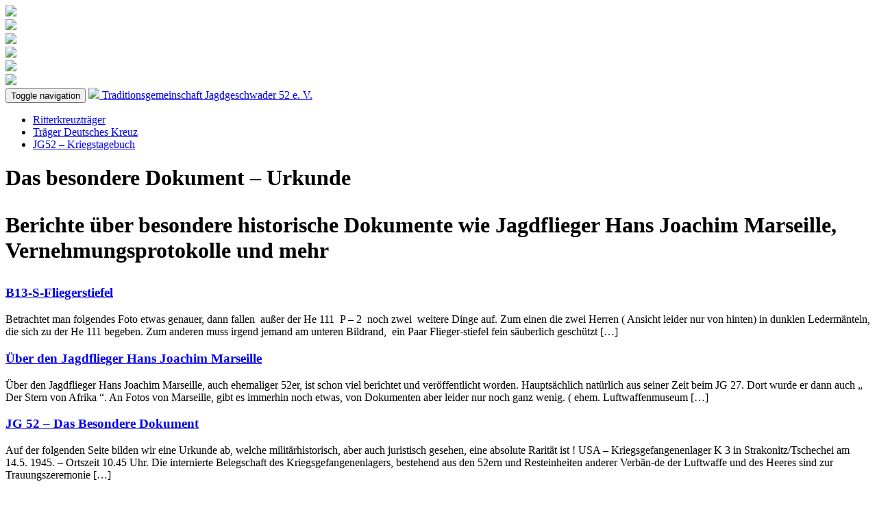

--- FILE ---
content_type: text/html; charset=UTF-8
request_url: http://www.jg52.net/category/dokumentationen-berichte-52er-nachrichtenblaetter/besondere-dokument-urkunde/
body_size: 16851
content:
<!DOCTYPE html>
<html lang="de">
<head>
    <meta charset="UTF-8"/>
    <meta name="viewport" content="width=device-width, initial-scale=1.0">
    <title>Das besondere Dokument - Urkunde Archive - Traditionsgemeinschaft Jagdgeschwader 52</title>
    <link rel="alternate" hreflang="de" href="http://www.jg52.net/" />
    <link rel="pingback" href="http://www.jg52.net/xmlrpc.php"/>
    <link rel="shortcut icon" href="http://www.jg52.net/wp-content/themes/bootstrapwp-child/ico/favicon.png">
    <link rel="apple-touch-icon-precomposed" sizes="144x144"
          href="http://www.jg52.net/wp-content/themes/bootstrapwp-child/assets/ico/apple-touch-icon-144-precomposed.png">
    <link rel="apple-touch-icon-precomposed" sizes="114x114"
          href="http://www.jg52.net/wp-content/themes/bootstrapwp-child/assets/ico/apple-touch-icon-114-precomposed.png">
    <link rel="apple-touch-icon-precomposed" sizes="72x72"
          href="http://www.jg52.net/wp-content/themes/bootstrapwp-child/assets/ico/apple-touch-icon-72-precomposed.png">
    <link rel="apple-touch-icon-precomposed"
          href="http://www.jg52.net/wp-content/themes/bootstrapwp-child/assets/ico/apple-touch-icon-57-precomposed.png">
    <link href="http://www.jg52.net/wp-content/themes/bootstrapwp-child/assets/css/font-awesome.min.css" rel="stylesheet">
    <link rel="shortcut icon" href="http://www.jg52.net/wp-content/themes/bootstrapwp-child/assets/favicon.ico" type="image/x-icon" />

    <link href="https://fonts.googleapis.com/css?family=PT+Serif&display=swap" rel="stylesheet">
    <link href="http://www.jg52.net/wp-content/themes/bootstrapwp-child/assets/fontawesome-free-5.13.0-web/css/all.css" rel="stylesheet">
    <meta name='robots' content='index, follow, max-image-preview:large, max-snippet:-1, max-video-preview:-1' />
	<style>img:is([sizes="auto" i], [sizes^="auto," i]) { contain-intrinsic-size: 3000px 1500px }</style>
	
	<!-- This site is optimized with the Yoast SEO plugin v25.0 - https://yoast.com/wordpress/plugins/seo/ -->
	<link rel="canonical" href="https://www.jg52.net/category/besondere-dokument-urkunde/" />
	<meta property="og:locale" content="de_DE" />
	<meta property="og:type" content="article" />
	<meta property="og:title" content="Das besondere Dokument - Urkunde Archive - Traditionsgemeinschaft Jagdgeschwader 52" />
	<meta property="og:description" content="Berichte über besondere historische Dokumente wie Jagdflieger Hans Joachim Marseille, Vernehmungsprotokolle und mehr" />
	<meta property="og:url" content="https://www.jg52.net/category/besondere-dokument-urkunde/" />
	<meta property="og:site_name" content="Traditionsgemeinschaft Jagdgeschwader 52" />
	<meta property="og:image" content="https://www.jg52.net/wp-content/uploads/2017/01/wappen.gif" />
	<meta property="og:image:width" content="100" />
	<meta property="og:image:height" content="145" />
	<meta property="og:image:type" content="image/gif" />
	<meta name="twitter:card" content="summary_large_image" />
	<script type="application/ld+json" class="yoast-schema-graph">{"@context":"https://schema.org","@graph":[{"@type":"CollectionPage","@id":"https://www.jg52.net/category/besondere-dokument-urkunde/","url":"https://www.jg52.net/category/besondere-dokument-urkunde/","name":"Das besondere Dokument - Urkunde Archive - Traditionsgemeinschaft Jagdgeschwader 52","isPartOf":{"@id":"https://www.jg52.net/#website"},"breadcrumb":{"@id":"https://www.jg52.net/category/besondere-dokument-urkunde/#breadcrumb"},"inLanguage":"de"},{"@type":"BreadcrumbList","@id":"https://www.jg52.net/category/besondere-dokument-urkunde/#breadcrumb","itemListElement":[{"@type":"ListItem","position":1,"name":"Startseite","item":"https://www.jg52.net/"},{"@type":"ListItem","position":2,"name":"Das besondere Dokument - Urkunde"}]},{"@type":"WebSite","@id":"https://www.jg52.net/#website","url":"https://www.jg52.net/","name":"Traditionsgemeinschaft Jagdgeschwader 52","description":"","publisher":{"@id":"https://www.jg52.net/#organization"},"potentialAction":[{"@type":"SearchAction","target":{"@type":"EntryPoint","urlTemplate":"https://www.jg52.net/?s={search_term_string}"},"query-input":{"@type":"PropertyValueSpecification","valueRequired":true,"valueName":"search_term_string"}}],"inLanguage":"de"},{"@type":"Organization","@id":"https://www.jg52.net/#organization","name":"Traditionsgemeinschaft Jagdgeschwader 52 e. V.","url":"https://www.jg52.net/","logo":{"@type":"ImageObject","inLanguage":"de","@id":"https://www.jg52.net/#/schema/logo/image/","url":"http://www.jg52.net/wp-content/uploads/2017/01/wappen.gif","contentUrl":"http://www.jg52.net/wp-content/uploads/2017/01/wappen.gif","width":100,"height":145,"caption":"Traditionsgemeinschaft Jagdgeschwader 52 e. V."},"image":{"@id":"https://www.jg52.net/#/schema/logo/image/"}}]}</script>
	<!-- / Yoast SEO plugin. -->


<link rel='dns-prefetch' href='//www.jg52.net' />
<link rel="alternate" type="application/rss+xml" title="Traditionsgemeinschaft Jagdgeschwader 52 &raquo; Feed" href="https://www.jg52.net/feed/" />
<link rel="alternate" type="application/rss+xml" title="Traditionsgemeinschaft Jagdgeschwader 52 &raquo; Kommentar-Feed" href="https://www.jg52.net/comments/feed/" />
<link rel="alternate" type="application/rss+xml" title="Traditionsgemeinschaft Jagdgeschwader 52 &raquo; Kategorie-Feed für Das besondere Dokument - Urkunde" href="https://www.jg52.net/category/besondere-dokument-urkunde/feed/" />
<script type="text/javascript">
/* <![CDATA[ */
window._wpemojiSettings = {"baseUrl":"https:\/\/s.w.org\/images\/core\/emoji\/16.0.1\/72x72\/","ext":".png","svgUrl":"https:\/\/s.w.org\/images\/core\/emoji\/16.0.1\/svg\/","svgExt":".svg","source":{"concatemoji":"http:\/\/www.jg52.net\/wp-includes\/js\/wp-emoji-release.min.js?ver=6.8.3"}};
/*! This file is auto-generated */
!function(s,n){var o,i,e;function c(e){try{var t={supportTests:e,timestamp:(new Date).valueOf()};sessionStorage.setItem(o,JSON.stringify(t))}catch(e){}}function p(e,t,n){e.clearRect(0,0,e.canvas.width,e.canvas.height),e.fillText(t,0,0);var t=new Uint32Array(e.getImageData(0,0,e.canvas.width,e.canvas.height).data),a=(e.clearRect(0,0,e.canvas.width,e.canvas.height),e.fillText(n,0,0),new Uint32Array(e.getImageData(0,0,e.canvas.width,e.canvas.height).data));return t.every(function(e,t){return e===a[t]})}function u(e,t){e.clearRect(0,0,e.canvas.width,e.canvas.height),e.fillText(t,0,0);for(var n=e.getImageData(16,16,1,1),a=0;a<n.data.length;a++)if(0!==n.data[a])return!1;return!0}function f(e,t,n,a){switch(t){case"flag":return n(e,"\ud83c\udff3\ufe0f\u200d\u26a7\ufe0f","\ud83c\udff3\ufe0f\u200b\u26a7\ufe0f")?!1:!n(e,"\ud83c\udde8\ud83c\uddf6","\ud83c\udde8\u200b\ud83c\uddf6")&&!n(e,"\ud83c\udff4\udb40\udc67\udb40\udc62\udb40\udc65\udb40\udc6e\udb40\udc67\udb40\udc7f","\ud83c\udff4\u200b\udb40\udc67\u200b\udb40\udc62\u200b\udb40\udc65\u200b\udb40\udc6e\u200b\udb40\udc67\u200b\udb40\udc7f");case"emoji":return!a(e,"\ud83e\udedf")}return!1}function g(e,t,n,a){var r="undefined"!=typeof WorkerGlobalScope&&self instanceof WorkerGlobalScope?new OffscreenCanvas(300,150):s.createElement("canvas"),o=r.getContext("2d",{willReadFrequently:!0}),i=(o.textBaseline="top",o.font="600 32px Arial",{});return e.forEach(function(e){i[e]=t(o,e,n,a)}),i}function t(e){var t=s.createElement("script");t.src=e,t.defer=!0,s.head.appendChild(t)}"undefined"!=typeof Promise&&(o="wpEmojiSettingsSupports",i=["flag","emoji"],n.supports={everything:!0,everythingExceptFlag:!0},e=new Promise(function(e){s.addEventListener("DOMContentLoaded",e,{once:!0})}),new Promise(function(t){var n=function(){try{var e=JSON.parse(sessionStorage.getItem(o));if("object"==typeof e&&"number"==typeof e.timestamp&&(new Date).valueOf()<e.timestamp+604800&&"object"==typeof e.supportTests)return e.supportTests}catch(e){}return null}();if(!n){if("undefined"!=typeof Worker&&"undefined"!=typeof OffscreenCanvas&&"undefined"!=typeof URL&&URL.createObjectURL&&"undefined"!=typeof Blob)try{var e="postMessage("+g.toString()+"("+[JSON.stringify(i),f.toString(),p.toString(),u.toString()].join(",")+"));",a=new Blob([e],{type:"text/javascript"}),r=new Worker(URL.createObjectURL(a),{name:"wpTestEmojiSupports"});return void(r.onmessage=function(e){c(n=e.data),r.terminate(),t(n)})}catch(e){}c(n=g(i,f,p,u))}t(n)}).then(function(e){for(var t in e)n.supports[t]=e[t],n.supports.everything=n.supports.everything&&n.supports[t],"flag"!==t&&(n.supports.everythingExceptFlag=n.supports.everythingExceptFlag&&n.supports[t]);n.supports.everythingExceptFlag=n.supports.everythingExceptFlag&&!n.supports.flag,n.DOMReady=!1,n.readyCallback=function(){n.DOMReady=!0}}).then(function(){return e}).then(function(){var e;n.supports.everything||(n.readyCallback(),(e=n.source||{}).concatemoji?t(e.concatemoji):e.wpemoji&&e.twemoji&&(t(e.twemoji),t(e.wpemoji)))}))}((window,document),window._wpemojiSettings);
/* ]]> */
</script>
<link rel='stylesheet' id='animate-plugin-css' href='http://www.jg52.net/wp-content/plugins/animate/stylesheets/app.css?ver=0.5' type='text/css' media='all' />
<style id='wp-emoji-styles-inline-css' type='text/css'>

	img.wp-smiley, img.emoji {
		display: inline !important;
		border: none !important;
		box-shadow: none !important;
		height: 1em !important;
		width: 1em !important;
		margin: 0 0.07em !important;
		vertical-align: -0.1em !important;
		background: none !important;
		padding: 0 !important;
	}
</style>
<link rel='stylesheet' id='wp-block-library-css' href='http://www.jg52.net/wp-includes/css/dist/block-library/style.min.css?ver=6.8.3' type='text/css' media='all' />
<style id='classic-theme-styles-inline-css' type='text/css'>
/*! This file is auto-generated */
.wp-block-button__link{color:#fff;background-color:#32373c;border-radius:9999px;box-shadow:none;text-decoration:none;padding:calc(.667em + 2px) calc(1.333em + 2px);font-size:1.125em}.wp-block-file__button{background:#32373c;color:#fff;text-decoration:none}
</style>
<style id='global-styles-inline-css' type='text/css'>
:root{--wp--preset--aspect-ratio--square: 1;--wp--preset--aspect-ratio--4-3: 4/3;--wp--preset--aspect-ratio--3-4: 3/4;--wp--preset--aspect-ratio--3-2: 3/2;--wp--preset--aspect-ratio--2-3: 2/3;--wp--preset--aspect-ratio--16-9: 16/9;--wp--preset--aspect-ratio--9-16: 9/16;--wp--preset--color--black: #000000;--wp--preset--color--cyan-bluish-gray: #abb8c3;--wp--preset--color--white: #ffffff;--wp--preset--color--pale-pink: #f78da7;--wp--preset--color--vivid-red: #cf2e2e;--wp--preset--color--luminous-vivid-orange: #ff6900;--wp--preset--color--luminous-vivid-amber: #fcb900;--wp--preset--color--light-green-cyan: #7bdcb5;--wp--preset--color--vivid-green-cyan: #00d084;--wp--preset--color--pale-cyan-blue: #8ed1fc;--wp--preset--color--vivid-cyan-blue: #0693e3;--wp--preset--color--vivid-purple: #9b51e0;--wp--preset--gradient--vivid-cyan-blue-to-vivid-purple: linear-gradient(135deg,rgba(6,147,227,1) 0%,rgb(155,81,224) 100%);--wp--preset--gradient--light-green-cyan-to-vivid-green-cyan: linear-gradient(135deg,rgb(122,220,180) 0%,rgb(0,208,130) 100%);--wp--preset--gradient--luminous-vivid-amber-to-luminous-vivid-orange: linear-gradient(135deg,rgba(252,185,0,1) 0%,rgba(255,105,0,1) 100%);--wp--preset--gradient--luminous-vivid-orange-to-vivid-red: linear-gradient(135deg,rgba(255,105,0,1) 0%,rgb(207,46,46) 100%);--wp--preset--gradient--very-light-gray-to-cyan-bluish-gray: linear-gradient(135deg,rgb(238,238,238) 0%,rgb(169,184,195) 100%);--wp--preset--gradient--cool-to-warm-spectrum: linear-gradient(135deg,rgb(74,234,220) 0%,rgb(151,120,209) 20%,rgb(207,42,186) 40%,rgb(238,44,130) 60%,rgb(251,105,98) 80%,rgb(254,248,76) 100%);--wp--preset--gradient--blush-light-purple: linear-gradient(135deg,rgb(255,206,236) 0%,rgb(152,150,240) 100%);--wp--preset--gradient--blush-bordeaux: linear-gradient(135deg,rgb(254,205,165) 0%,rgb(254,45,45) 50%,rgb(107,0,62) 100%);--wp--preset--gradient--luminous-dusk: linear-gradient(135deg,rgb(255,203,112) 0%,rgb(199,81,192) 50%,rgb(65,88,208) 100%);--wp--preset--gradient--pale-ocean: linear-gradient(135deg,rgb(255,245,203) 0%,rgb(182,227,212) 50%,rgb(51,167,181) 100%);--wp--preset--gradient--electric-grass: linear-gradient(135deg,rgb(202,248,128) 0%,rgb(113,206,126) 100%);--wp--preset--gradient--midnight: linear-gradient(135deg,rgb(2,3,129) 0%,rgb(40,116,252) 100%);--wp--preset--font-size--small: 13px;--wp--preset--font-size--medium: 20px;--wp--preset--font-size--large: 36px;--wp--preset--font-size--x-large: 42px;--wp--preset--spacing--20: 0.44rem;--wp--preset--spacing--30: 0.67rem;--wp--preset--spacing--40: 1rem;--wp--preset--spacing--50: 1.5rem;--wp--preset--spacing--60: 2.25rem;--wp--preset--spacing--70: 3.38rem;--wp--preset--spacing--80: 5.06rem;--wp--preset--shadow--natural: 6px 6px 9px rgba(0, 0, 0, 0.2);--wp--preset--shadow--deep: 12px 12px 50px rgba(0, 0, 0, 0.4);--wp--preset--shadow--sharp: 6px 6px 0px rgba(0, 0, 0, 0.2);--wp--preset--shadow--outlined: 6px 6px 0px -3px rgba(255, 255, 255, 1), 6px 6px rgba(0, 0, 0, 1);--wp--preset--shadow--crisp: 6px 6px 0px rgba(0, 0, 0, 1);}:where(.is-layout-flex){gap: 0.5em;}:where(.is-layout-grid){gap: 0.5em;}body .is-layout-flex{display: flex;}.is-layout-flex{flex-wrap: wrap;align-items: center;}.is-layout-flex > :is(*, div){margin: 0;}body .is-layout-grid{display: grid;}.is-layout-grid > :is(*, div){margin: 0;}:where(.wp-block-columns.is-layout-flex){gap: 2em;}:where(.wp-block-columns.is-layout-grid){gap: 2em;}:where(.wp-block-post-template.is-layout-flex){gap: 1.25em;}:where(.wp-block-post-template.is-layout-grid){gap: 1.25em;}.has-black-color{color: var(--wp--preset--color--black) !important;}.has-cyan-bluish-gray-color{color: var(--wp--preset--color--cyan-bluish-gray) !important;}.has-white-color{color: var(--wp--preset--color--white) !important;}.has-pale-pink-color{color: var(--wp--preset--color--pale-pink) !important;}.has-vivid-red-color{color: var(--wp--preset--color--vivid-red) !important;}.has-luminous-vivid-orange-color{color: var(--wp--preset--color--luminous-vivid-orange) !important;}.has-luminous-vivid-amber-color{color: var(--wp--preset--color--luminous-vivid-amber) !important;}.has-light-green-cyan-color{color: var(--wp--preset--color--light-green-cyan) !important;}.has-vivid-green-cyan-color{color: var(--wp--preset--color--vivid-green-cyan) !important;}.has-pale-cyan-blue-color{color: var(--wp--preset--color--pale-cyan-blue) !important;}.has-vivid-cyan-blue-color{color: var(--wp--preset--color--vivid-cyan-blue) !important;}.has-vivid-purple-color{color: var(--wp--preset--color--vivid-purple) !important;}.has-black-background-color{background-color: var(--wp--preset--color--black) !important;}.has-cyan-bluish-gray-background-color{background-color: var(--wp--preset--color--cyan-bluish-gray) !important;}.has-white-background-color{background-color: var(--wp--preset--color--white) !important;}.has-pale-pink-background-color{background-color: var(--wp--preset--color--pale-pink) !important;}.has-vivid-red-background-color{background-color: var(--wp--preset--color--vivid-red) !important;}.has-luminous-vivid-orange-background-color{background-color: var(--wp--preset--color--luminous-vivid-orange) !important;}.has-luminous-vivid-amber-background-color{background-color: var(--wp--preset--color--luminous-vivid-amber) !important;}.has-light-green-cyan-background-color{background-color: var(--wp--preset--color--light-green-cyan) !important;}.has-vivid-green-cyan-background-color{background-color: var(--wp--preset--color--vivid-green-cyan) !important;}.has-pale-cyan-blue-background-color{background-color: var(--wp--preset--color--pale-cyan-blue) !important;}.has-vivid-cyan-blue-background-color{background-color: var(--wp--preset--color--vivid-cyan-blue) !important;}.has-vivid-purple-background-color{background-color: var(--wp--preset--color--vivid-purple) !important;}.has-black-border-color{border-color: var(--wp--preset--color--black) !important;}.has-cyan-bluish-gray-border-color{border-color: var(--wp--preset--color--cyan-bluish-gray) !important;}.has-white-border-color{border-color: var(--wp--preset--color--white) !important;}.has-pale-pink-border-color{border-color: var(--wp--preset--color--pale-pink) !important;}.has-vivid-red-border-color{border-color: var(--wp--preset--color--vivid-red) !important;}.has-luminous-vivid-orange-border-color{border-color: var(--wp--preset--color--luminous-vivid-orange) !important;}.has-luminous-vivid-amber-border-color{border-color: var(--wp--preset--color--luminous-vivid-amber) !important;}.has-light-green-cyan-border-color{border-color: var(--wp--preset--color--light-green-cyan) !important;}.has-vivid-green-cyan-border-color{border-color: var(--wp--preset--color--vivid-green-cyan) !important;}.has-pale-cyan-blue-border-color{border-color: var(--wp--preset--color--pale-cyan-blue) !important;}.has-vivid-cyan-blue-border-color{border-color: var(--wp--preset--color--vivid-cyan-blue) !important;}.has-vivid-purple-border-color{border-color: var(--wp--preset--color--vivid-purple) !important;}.has-vivid-cyan-blue-to-vivid-purple-gradient-background{background: var(--wp--preset--gradient--vivid-cyan-blue-to-vivid-purple) !important;}.has-light-green-cyan-to-vivid-green-cyan-gradient-background{background: var(--wp--preset--gradient--light-green-cyan-to-vivid-green-cyan) !important;}.has-luminous-vivid-amber-to-luminous-vivid-orange-gradient-background{background: var(--wp--preset--gradient--luminous-vivid-amber-to-luminous-vivid-orange) !important;}.has-luminous-vivid-orange-to-vivid-red-gradient-background{background: var(--wp--preset--gradient--luminous-vivid-orange-to-vivid-red) !important;}.has-very-light-gray-to-cyan-bluish-gray-gradient-background{background: var(--wp--preset--gradient--very-light-gray-to-cyan-bluish-gray) !important;}.has-cool-to-warm-spectrum-gradient-background{background: var(--wp--preset--gradient--cool-to-warm-spectrum) !important;}.has-blush-light-purple-gradient-background{background: var(--wp--preset--gradient--blush-light-purple) !important;}.has-blush-bordeaux-gradient-background{background: var(--wp--preset--gradient--blush-bordeaux) !important;}.has-luminous-dusk-gradient-background{background: var(--wp--preset--gradient--luminous-dusk) !important;}.has-pale-ocean-gradient-background{background: var(--wp--preset--gradient--pale-ocean) !important;}.has-electric-grass-gradient-background{background: var(--wp--preset--gradient--electric-grass) !important;}.has-midnight-gradient-background{background: var(--wp--preset--gradient--midnight) !important;}.has-small-font-size{font-size: var(--wp--preset--font-size--small) !important;}.has-medium-font-size{font-size: var(--wp--preset--font-size--medium) !important;}.has-large-font-size{font-size: var(--wp--preset--font-size--large) !important;}.has-x-large-font-size{font-size: var(--wp--preset--font-size--x-large) !important;}
:where(.wp-block-post-template.is-layout-flex){gap: 1.25em;}:where(.wp-block-post-template.is-layout-grid){gap: 1.25em;}
:where(.wp-block-columns.is-layout-flex){gap: 2em;}:where(.wp-block-columns.is-layout-grid){gap: 2em;}
:root :where(.wp-block-pullquote){font-size: 1.5em;line-height: 1.6;}
</style>
<link rel='stylesheet' id='responsive-lightbox-swipebox-css' href='http://www.jg52.net/wp-content/plugins/responsive-lightbox/assets/swipebox/swipebox.min.css?ver=1.5.2' type='text/css' media='all' />
<link rel='stylesheet' id='woocommerce-layout-css' href='http://www.jg52.net/wp-content/plugins/woocommerce/assets/css/woocommerce-layout.css?ver=9.8.6' type='text/css' media='all' />
<link rel='stylesheet' id='woocommerce-smallscreen-css' href='http://www.jg52.net/wp-content/plugins/woocommerce/assets/css/woocommerce-smallscreen.css?ver=9.8.6' type='text/css' media='only screen and (max-width: 768px)' />
<link rel='stylesheet' id='woocommerce-general-css' href='http://www.jg52.net/wp-content/plugins/woocommerce/assets/css/woocommerce.css?ver=9.8.6' type='text/css' media='all' />
<style id='woocommerce-inline-inline-css' type='text/css'>
.woocommerce form .form-row .required { visibility: visible; }
</style>
<link rel='stylesheet' id='owl.carousel.style-css' href='http://www.jg52.net/wp-content/plugins/wp-posts-carousel/owl.carousel/assets/owl.carousel.css?ver=6.8.3' type='text/css' media='all' />
<link rel='stylesheet' id='brands-styles-css' href='http://www.jg52.net/wp-content/plugins/woocommerce/assets/css/brands.css?ver=9.8.6' type='text/css' media='all' />
<link rel='stylesheet' id='bootstrap-style-css' href='http://www.jg52.net/wp-content/themes/bootstrapwp-child/assets/css/bootstrap.min.css?ver=6.8.3' type='text/css' media='all' />
<link rel='stylesheet' id='bootstrapwp-style-css' href='http://www.jg52.net/wp-content/themes/bootstrapwp/style.css?ver=6.8.3' type='text/css' media='all' />
<link rel='stylesheet' id='bootstrapwp-child-style-css' href='http://www.jg52.net/wp-content/themes/bootstrapwp-child/style.css?ver=6.8.3' type='text/css' media='all' />
<link rel='stylesheet' id='bootstrapwp-default-css' href='http://www.jg52.net/wp-content/themes/bootstrapwp-child/style.css?ver=6.8.3' type='text/css' media='all' />
<link rel='stylesheet' id='sp-dsgvo_twbs4_grid-css' href='http://www.jg52.net/wp-content/plugins/shapepress-dsgvo/public/css/bootstrap-grid.min.css?ver=3.1.34' type='text/css' media='all' />
<link rel='stylesheet' id='sp-dsgvo-css' href='http://www.jg52.net/wp-content/plugins/shapepress-dsgvo/public/css/sp-dsgvo-public.min.css?ver=3.1.34' type='text/css' media='all' />
<link rel='stylesheet' id='sp-dsgvo_popup-css' href='http://www.jg52.net/wp-content/plugins/shapepress-dsgvo/public/css/sp-dsgvo-popup.min.css?ver=3.1.34' type='text/css' media='all' />
<link rel='stylesheet' id='simplebar-css' href='http://www.jg52.net/wp-content/plugins/shapepress-dsgvo/public/css/simplebar.min.css?ver=6.8.3' type='text/css' media='all' />
<link rel='stylesheet' id='tablepress-default-css' href='http://www.jg52.net/wp-content/plugins/tablepress/css/build/default.css?ver=3.1.2' type='text/css' media='all' />
<script type="text/javascript" src="http://www.jg52.net/wp-includes/js/jquery/jquery.min.js?ver=3.7.1" id="jquery-core-js"></script>
<script type="text/javascript" src="http://www.jg52.net/wp-includes/js/jquery/jquery-migrate.min.js?ver=3.4.1" id="jquery-migrate-js"></script>
<script type="text/javascript" src="http://www.jg52.net/wp-content/plugins/responsive-lightbox/assets/swipebox/jquery.swipebox.min.js?ver=1.5.2" id="responsive-lightbox-swipebox-js"></script>
<script type="text/javascript" src="http://www.jg52.net/wp-includes/js/underscore.min.js?ver=1.13.7" id="underscore-js"></script>
<script type="text/javascript" src="http://www.jg52.net/wp-content/plugins/responsive-lightbox/assets/infinitescroll/infinite-scroll.pkgd.min.js?ver=4.0.1" id="responsive-lightbox-infinite-scroll-js"></script>
<script type="text/javascript" id="responsive-lightbox-js-before">
/* <![CDATA[ */
var rlArgs = {"script":"swipebox","selector":"lightbox","customEvents":"","activeGalleries":true,"animation":true,"hideCloseButtonOnMobile":false,"removeBarsOnMobile":false,"hideBars":true,"hideBarsDelay":5000,"videoMaxWidth":1080,"useSVG":true,"loopAtEnd":false,"woocommerce_gallery":false,"ajaxurl":"https:\/\/www.jg52.net\/wp-admin\/admin-ajax.php","nonce":"e1001b5f13","preview":false,"postId":2378,"scriptExtension":false};
/* ]]> */
</script>
<script type="text/javascript" src="http://www.jg52.net/wp-content/plugins/responsive-lightbox/js/front.js?ver=2.5.1" id="responsive-lightbox-js"></script>
<script type="text/javascript" src="http://www.jg52.net/wp-content/plugins/woocommerce/assets/js/jquery-blockui/jquery.blockUI.min.js?ver=2.7.0-wc.9.8.6" id="jquery-blockui-js" defer="defer" data-wp-strategy="defer"></script>
<script type="text/javascript" id="wc-add-to-cart-js-extra">
/* <![CDATA[ */
var wc_add_to_cart_params = {"ajax_url":"\/wp-admin\/admin-ajax.php","wc_ajax_url":"\/?wc-ajax=%%endpoint%%","i18n_view_cart":"Warenkorb anzeigen","cart_url":"https:\/\/www.jg52.net\/warenkorb\/","is_cart":"","cart_redirect_after_add":"no"};
/* ]]> */
</script>
<script type="text/javascript" src="http://www.jg52.net/wp-content/plugins/woocommerce/assets/js/frontend/add-to-cart.min.js?ver=9.8.6" id="wc-add-to-cart-js" defer="defer" data-wp-strategy="defer"></script>
<script type="text/javascript" src="http://www.jg52.net/wp-content/plugins/woocommerce/assets/js/js-cookie/js.cookie.min.js?ver=2.1.4-wc.9.8.6" id="js-cookie-js" defer="defer" data-wp-strategy="defer"></script>
<script type="text/javascript" id="woocommerce-js-extra">
/* <![CDATA[ */
var woocommerce_params = {"ajax_url":"\/wp-admin\/admin-ajax.php","wc_ajax_url":"\/?wc-ajax=%%endpoint%%","i18n_password_show":"Passwort anzeigen","i18n_password_hide":"Passwort verbergen"};
/* ]]> */
</script>
<script type="text/javascript" src="http://www.jg52.net/wp-content/plugins/woocommerce/assets/js/frontend/woocommerce.min.js?ver=9.8.6" id="woocommerce-js" defer="defer" data-wp-strategy="defer"></script>
<script type="text/javascript" src="http://www.jg52.net/wp-content/themes/bootstrapwp-child/assets/js/howler.min.js?ver=6.8.3" id="child-script-js"></script>
<script type="text/javascript" id="sp-dsgvo-js-extra">
/* <![CDATA[ */
var spDsgvoGeneralConfig = {"ajaxUrl":"https:\/\/www.jg52.net\/wp-admin\/admin-ajax.php","wpJsonUrl":"https:\/\/www.jg52.net\/wp-json\/legalweb\/v1\/","cookieName":"sp_dsgvo_cookie_settings","cookieVersion":"0","cookieLifeTime":"15811200","cookieLifeTimeDismiss":"86400","locale":"de_DE","privacyPolicyPageId":"2895","privacyPolicyPageUrl":"https:\/\/www.jg52.net\/datenschutzerklaerung\/","imprintPageId":"5","imprintPageUrl":"https:\/\/www.jg52.net\/impressum\/","showNoticeOnClose":"1","initialDisplayType":"policy_popup","allIntegrationSlugs":["google-analytics"],"noticeHideEffect":"none","noticeOnScroll":"","noticeOnScrollOffset":"100","currentPageId":"2378","forceCookieInfo":"1","clientSideBlocking":"0"};
var spDsgvoIntegrationConfig = [{"slug":"google-analytics","category":"statistics","cookieNames":"_ga;_gat;_gid","insertLocation":"head","usedTagmanager":"","jsCode":"[base64]","hosts":"","placeholder":""}];
/* ]]> */
</script>
<script type="text/javascript" src="http://www.jg52.net/wp-content/plugins/shapepress-dsgvo/public/js/sp-dsgvo-public.min.js?ver=3.1.34" id="sp-dsgvo-js"></script>
<link rel="https://api.w.org/" href="https://www.jg52.net/wp-json/" /><link rel="alternate" title="JSON" type="application/json" href="https://www.jg52.net/wp-json/wp/v2/categories/38" /><link rel="EditURI" type="application/rsd+xml" title="RSD" href="https://www.jg52.net/xmlrpc.php?rsd" />
<meta name="generator" content="WordPress 6.8.3" />
<meta name="generator" content="WooCommerce 9.8.6" />
<script>var wp_posts_carousel_url="http://www.jg52.net/wp-content/plugins/wp-posts-carousel/";</script>	<noscript><style>.woocommerce-product-gallery{ opacity: 1 !important; }</style></noscript>
	<style>
    .sp-dsgvo-blocked-embedding-placeholder
    {
        color: #313334;
                    background: linear-gradient(90deg, #e3ffe7 0%, #d9e7ff 100%);            }

    a.sp-dsgvo-blocked-embedding-button-enable,
    a.sp-dsgvo-blocked-embedding-button-enable:hover,
    a.sp-dsgvo-blocked-embedding-button-enable:active {
        color: #313334;
        border-color: #313334;
        border-width: 2px;
    }

            .wp-embed-aspect-16-9 .sp-dsgvo-blocked-embedding-placeholder,
        .vc_video-aspect-ratio-169 .sp-dsgvo-blocked-embedding-placeholder,
        .elementor-aspect-ratio-169 .sp-dsgvo-blocked-embedding-placeholder{
            margin-top: -56.25%; /*16:9*/
        }

        .wp-embed-aspect-4-3 .sp-dsgvo-blocked-embedding-placeholder,
        .vc_video-aspect-ratio-43 .sp-dsgvo-blocked-embedding-placeholder,
        .elementor-aspect-ratio-43 .sp-dsgvo-blocked-embedding-placeholder{
            margin-top: -75%;
        }

        .wp-embed-aspect-3-2 .sp-dsgvo-blocked-embedding-placeholder,
        .vc_video-aspect-ratio-32 .sp-dsgvo-blocked-embedding-placeholder,
        .elementor-aspect-ratio-32 .sp-dsgvo-blocked-embedding-placeholder{
            margin-top: -66.66%;
        }
    </style>
            <style>
                /* latin */
                @font-face {
                    font-family: 'Roboto';
                    font-style: italic;
                    font-weight: 300;
                    src: local('Roboto Light Italic'),
                    local('Roboto-LightItalic'),
                    url(http://www.jg52.net/wp-content/plugins/shapepress-dsgvo/public/css/fonts/roboto/Roboto-LightItalic-webfont.woff) format('woff');
                    font-display: swap;

                }

                /* latin */
                @font-face {
                    font-family: 'Roboto';
                    font-style: italic;
                    font-weight: 400;
                    src: local('Roboto Italic'),
                    local('Roboto-Italic'),
                    url(http://www.jg52.net/wp-content/plugins/shapepress-dsgvo/public/css/fonts/roboto/Roboto-Italic-webfont.woff) format('woff');
                    font-display: swap;
                }

                /* latin */
                @font-face {
                    font-family: 'Roboto';
                    font-style: italic;
                    font-weight: 700;
                    src: local('Roboto Bold Italic'),
                    local('Roboto-BoldItalic'),
                    url(http://www.jg52.net/wp-content/plugins/shapepress-dsgvo/public/css/fonts/roboto/Roboto-BoldItalic-webfont.woff) format('woff');
                    font-display: swap;
                }

                /* latin */
                @font-face {
                    font-family: 'Roboto';
                    font-style: italic;
                    font-weight: 900;
                    src: local('Roboto Black Italic'),
                    local('Roboto-BlackItalic'),
                    url(http://www.jg52.net/wp-content/plugins/shapepress-dsgvo/public/css/fonts/roboto/Roboto-BlackItalic-webfont.woff) format('woff');
                    font-display: swap;
                }

                /* latin */
                @font-face {
                    font-family: 'Roboto';
                    font-style: normal;
                    font-weight: 300;
                    src: local('Roboto Light'),
                    local('Roboto-Light'),
                    url(http://www.jg52.net/wp-content/plugins/shapepress-dsgvo/public/css/fonts/roboto/Roboto-Light-webfont.woff) format('woff');
                    font-display: swap;
                }

                /* latin */
                @font-face {
                    font-family: 'Roboto';
                    font-style: normal;
                    font-weight: 400;
                    src: local('Roboto Regular'),
                    local('Roboto-Regular'),
                    url(http://www.jg52.net/wp-content/plugins/shapepress-dsgvo/public/css/fonts/roboto/Roboto-Regular-webfont.woff) format('woff');
                    font-display: swap;
                }

                /* latin */
                @font-face {
                    font-family: 'Roboto';
                    font-style: normal;
                    font-weight: 700;
                    src: local('Roboto Bold'),
                    local('Roboto-Bold'),
                    url(http://www.jg52.net/wp-content/plugins/shapepress-dsgvo/public/css/fonts/roboto/Roboto-Bold-webfont.woff) format('woff');
                    font-display: swap;
                }

                /* latin */
                @font-face {
                    font-family: 'Roboto';
                    font-style: normal;
                    font-weight: 900;
                    src: local('Roboto Black'),
                    local('Roboto-Black'),
                    url(http://www.jg52.net/wp-content/plugins/shapepress-dsgvo/public/css/fonts/roboto/Roboto-Black-webfont.woff) format('woff');
                    font-display: swap;
                }
            </style>
            <style type="text/css" media="all">
/* <![CDATA[ */
@import url("http://www.jg52.net/wp-content/plugins/wp-table-reloaded/css/plugin.css?ver=1.9.4");
@import url("http://www.jg52.net/wp-content/plugins/wp-table-reloaded/css/datatables.css?ver=1.9.4");
/* ]]> */
</style><style type="text/css" id="animate-plugin-header-css"></style>		<style type="text/css" id="wp-custom-css">
			.woocommerce div.product .woocommerce-tabs ul.tabs li.active a {
	color: #000;
}

.woocommerce-Tabs-panel {
	background-color: #333;
}

.woocommerce div.product p.price, .woocommerce div.product span.price {
	color: #FFF;
	font-size:34px;
}

.woocommerce div.product {
	padding-top: 20px;
}

.stock, .woocommerce div.product .out-of-stock {
	color: #ff5a00;
}		</style>
		</head>
<body class="archive category category-besondere-dokument-urkunde category-38 wp-theme-bootstrapwp wp-child-theme-bootstrapwp-child theme-bootstrapwp woocommerce-no-js"  data-spy="scroll" data-target=".bs-docs-sidebar" data-offset="10">
    <div class="container header">
        <div class="row knights">
            <div class="col-md-1 col-xs-2">
                <a href="/ritterkreuztraeger/erich-hartmann/"><img src="http://www.jg52.net/wp-content/themes/bootstrapwp-child/assets/hartmann.png" usemap="#profiles" class="wow bounceInLeft"></a>
            </div>
            <div class="col-md-1 col-xs-2">
                <a href="/ritterkreuztraeger/gerhard-barkhorn/"><img src="http://www.jg52.net/wp-content/themes/bootstrapwp-child/assets/barkhorn.png" usemap="#profiles" class="wow bounceInLeft"></a>
            </div>
            <div class="col-md-1 col-xs-2">
                <a href="/ritterkreuztraeger/gunther-rall/"><img src="http://www.jg52.net/wp-content/themes/bootstrapwp-child/assets/rall.png" usemap="#profiles" class="wow bounceInLeft"></a>
            </div>
            <div class="col-md-1 col-xs-2">
                <a href="/ritterkreuztraeger/wilhelm-batz/"><img src="http://www.jg52.net/wp-content/themes/bootstrapwp-child/assets/batz.png" usemap="#profiles" class="wow bounceInLeft"></a>
            </div>
            <div class="col-md-1 col-xs-2">
                <a href="/ritterkreuztraeger/helmut-lipfert/"><img src="http://www.jg52.net/wp-content/themes/bootstrapwp-child/assets/lipfert.png" usemap="#profiles" class="wow bounceInLeft"></a>
            </div>
            <div class="col-md-1 col-xs-2">
                <a href="/ritterkreuztraeger/hermann-graf/"><img src="http://www.jg52.net/wp-content/themes/bootstrapwp-child/assets/graf.png" usemap="#profiles" class="wow bounceInLeft"></a>
            </div>
            <div class="col-md-6 hidden-xs"></div>
            <!--
            <div class="col-xs-12 knights">
                <img src="http://www.jg52.net/wp-content/themes/bootstrapwp-child/assets/galerie.png" usemap="#profiles" class="wow bounceInLeft">
                <map name="profiles" id="profiles">
                    <area shape="rect" coords="0,0,80,120" href="/ritterkreuztraeger/erich-hartmann/" alt="Hartmann" title="Hartmann">
                    <area shape="rect" coords="80,0,160,120" href="/ritterkreuztraeger/gerhard-barkhorn/" alt="Barkhorn" title="Barkhorn">
                    <area shape="rect" coords="160,0,240,120" href="/ritterkreuztraeger/gunther-rall/" alt="Rall" title="Rall">
                    <area shape="rect" coords="240,0,320,120" href="/ritterkreuztraeger/wilhelm-batz/" alt="Batz" title="Batz">
                    <area shape="rect" coords="320,0,400,120" href="/ritterkreuztraeger/helmut-lipfert/" alt="Lipferd" title="Lipferd">
                    <area shape="rect" coords="400,0,480,120" href="/ritterkreuztraeger/hermann-graf/" alt="Graf" title="Graf">
                </map>
            </div>
            -->
        </div>
    </div>
    <div class="nav" id="nav">
        <div class="navbar navbar-inverse navbar-relative-top">
            <div class="container">
                <!-- Brand and toggle get grouped for better mobile display -->
                <div class="navbar-header">
                    <button type="button" class="navbar-toggle collapsed" data-toggle="collapse" data-target="#bs-example-navbar-collapse-1" aria-expanded="false">
                        <span class="sr-only">Toggle navigation</span>
                        <span class="icon-bar"></span>
                        <span class="icon-bar"></span>
                        <span class="icon-bar"></span>
                    </button>
                    <a class="brand fraktur" href="https://www.jg52.net/" title="Traditionsgemeinschaft Jagdgeschwader 52" rel="home">
                        <img src="http://www.jg52.net/wp-content/themes/bootstrapwp-child/assets/wappen.gif" width="20" /> <span class="hidden-xs"> Traditionsgemeinschaft</span> Jagdgeschwader 52<span class="hidden-xs"> e. V. </span></a>
                </div>

                <!-- Collect the nav links, forms, and other content for toggling -->
                <div class="collapse navbar-collapse" id="bs-example-navbar-collapse-1">
	                <ul id="menu-hauptmenu" class="nav navbar-nav navbar-right"><li id="menu-item-2856" class="menu-item menu-item-type-custom menu-item-object-custom menu-item-2856"><a href="/ritterkreuztraeger">Ritterkreuzträger</a></li>
<li id="menu-item-2884" class="menu-item menu-item-type-custom menu-item-object-custom menu-item-2884"><a href="/traeger_deutsches_kreuz">Träger Deutsches Kreuz</a></li>
<li id="menu-item-2924" class="menu-item menu-item-type-taxonomy menu-item-object-category menu-item-2924"><a href="https://www.jg52.net/category/kriegstagebuch/">JG52 &#8211; Kriegstagebuch</a></li>
</ul>                </div><!-- /.navbar-collapse -->
            </div><!-- /.container-fluid -->

        </div>
    </div>


    <div class="container">
        <div class="row">
            <div class="col-xs-12">
                <header class="page-title">
                    <h1><span>Das besondere Dokument &#8211; Urkunde</span><div class="category-archive-meta"><p>Berichte über besondere historische Dokumente wie Jagdflieger Hans Joachim Marseille, Vernehmungsprotokolle und mehr</p>
</div></h1>
                </header>
            </div>
        </div>
        <div class="row row-eq-height">
            <div class="col-xs-12 col-sm-8 content">
                	                            <div class="post-2378 post type-post status-publish format-standard hentry category-besondere-dokument-urkunde">
                    <a href="https://www.jg52.net/besondere-dokument-urkunde/b13-s-fliegerstiefel/" title="B13-S-Fliegerstiefel">
                        <h3 class="fraktur">B13-S-Fliegerstiefel</h3>
                    </a>

                    <!--<p class="meta">Posted on <a href="https://www.jg52.net/besondere-dokument-urkunde/b13-s-fliegerstiefel/" title="06:29" rel="bookmark"><time class="entry-date" datetime="2012-05-07T06:29:54+00:00" pubdate>7. Mai 2012</time></a><span class="byline"> <span class="sep"> by </span> <span class="author vcard"><a class="url fn n" href="https://www.jg52.net/author/karaya/" title="View all posts by karaya" rel="author">karaya</a></span></span></p>-->
                    <p>
                        <p>Betrachtet man folgendes Foto etwas genauer, dann fallen  außer der He 111  P – 2  noch zwei  weitere Dinge auf. Zum einen die zwei Herren ( Ansicht leider nur von hinten) in dunklen Ledermänteln, die sich zu der He 111 begeben. Zum anderen muss irgend jemand am unteren Bildrand,  ein Paar Flieger-stiefel fein säuberlich geschützt [&hellip;]</p>
                    </p>
                    <div class="aligncenter">
	                                        </div>
                </div>
	                                            <div class="post-1341 post type-post status-publish format-standard hentry category-besondere-dokument-urkunde">
                    <a href="https://www.jg52.net/besondere-dokument-urkunde/uber-den-jagdflieger-hans-joachim-marseille/" title="Über den Jagdflieger Hans Joachim Marseille">
                        <h3 class="fraktur">Über den Jagdflieger Hans Joachim Marseille</h3>
                    </a>

                    <!--<p class="meta">Posted on <a href="https://www.jg52.net/besondere-dokument-urkunde/uber-den-jagdflieger-hans-joachim-marseille/" title="06:23" rel="bookmark"><time class="entry-date" datetime="2012-05-07T06:23:57+00:00" pubdate>7. Mai 2012</time></a><span class="byline"> <span class="sep"> by </span> <span class="author vcard"><a class="url fn n" href="https://www.jg52.net/author/karaya/" title="View all posts by karaya" rel="author">karaya</a></span></span></p>-->
                    <p>
                        <p>Über den Jagdflieger Hans Joachim Marseille, auch ehemaliger 52er, ist schon viel berichtet und veröffentlicht worden. Hauptsächlich natürlich aus seiner Zeit beim JG 27. Dort wurde er dann auch „ Der Stern von Afrika “. An Fotos von Marseille, gibt es immerhin noch etwas, von Dokumenten aber leider nur noch ganz wenig. ( ehem. Luftwaffenmuseum [&hellip;]</p>
                    </p>
                    <div class="aligncenter">
	                                        </div>
                </div>
	                                            <div class="post-1337 post type-post status-publish format-standard hentry category-besondere-dokument-urkunde">
                    <a href="https://www.jg52.net/besondere-dokument-urkunde/jg-52-das-besondere-dokument/" title="JG 52  &#8211;  Das Besondere Dokument">
                        <h3 class="fraktur">JG 52  &#8211;  Das Besondere Dokument</h3>
                    </a>

                    <!--<p class="meta">Posted on <a href="https://www.jg52.net/besondere-dokument-urkunde/jg-52-das-besondere-dokument/" title="12:08" rel="bookmark"><time class="entry-date" datetime="2012-03-02T12:08:38+00:00" pubdate>2. März 2012</time></a><span class="byline"> <span class="sep"> by </span> <span class="author vcard"><a class="url fn n" href="https://www.jg52.net/author/karaya/" title="View all posts by karaya" rel="author">karaya</a></span></span></p>-->
                    <p>
                        <p>Auf der folgenden Seite bilden wir eine Urkunde ab, welche militärhistorisch, aber auch juristisch gesehen, eine absolute Rarität ist ! USA &#8211; Kriegsgefangenenlager K 3 in Strakonitz/Tschechei am 14.5. 1945. &#8211; Ortszeit 10.45 Uhr. Die internierte Belegschaft des Kriegsgefangenenlagers, bestehend aus den 52ern und Resteinheiten anderer Verbän-de der Luftwaffe und des Heeres sind zur Trauungszeremonie [&hellip;]</p>
                    </p>
                    <div class="aligncenter">
	                                        </div>
                </div>
	                                            <div class="post-1025 post type-post status-publish format-standard hentry category-besondere-dokument-urkunde">
                    <a href="https://www.jg52.net/besondere-dokument-urkunde/robert-emmertmunchen-interessantes-vernehmungsprotokoll-zum-thema-%e2%80%9e-60-jahre-kriegsende/" title="Robert Emmert/München : Interessantes Vernehmungsprotokoll zum Thema:  „ 60 Jahre Kriegsende “">
                        <h3 class="fraktur">Robert Emmert/München : Interessantes Vernehmungsprotokoll zum Thema:  „ 60 Jahre Kriegsende “</h3>
                    </a>

                    <!--<p class="meta">Posted on <a href="https://www.jg52.net/besondere-dokument-urkunde/robert-emmertmunchen-interessantes-vernehmungsprotokoll-zum-thema-%e2%80%9e-60-jahre-kriegsende/" title="20:25" rel="bookmark"><time class="entry-date" datetime="2011-08-18T20:25:15+00:00" pubdate>18. August 2011</time></a><span class="byline"> <span class="sep"> by </span> <span class="author vcard"><a class="url fn n" href="https://www.jg52.net/author/karaya/" title="View all posts by karaya" rel="author">karaya</a></span></span></p>-->
                    <p>
                        <p>Blumensaat, Major                                                                                                               Im Felde, 15. 9.4l. Kommandeur III./JG52 V e r n e h m u n g Heute erschien auf meinen Befehl Uffz. Kirschenlohr. Mit dem Gegenstand der Vernehmung vertraut gemacht und zur Wahrheit ermahnt, sagt K. folgendes aus: Zur Person: Ich heisse Uffz Hans Kirschenlohr, geb. am 5.5.21 [&hellip;]</p>
                    </p>
                    <div class="aligncenter">
	                                                <!-- Archive Middle 2016 -->
                            <ins class="adsbygoogle"
                                 style="display:block"
                                 data-ad-client="ca-pub-8536360992941322"
                                 data-ad-slot="4256993198"
                                 data-ad-format="auto"></ins>
                            <script>
                                (adsbygoogle = window.adsbygoogle || []).push({});
                            </script>
	                                        </div>
                </div>
	                                            <div class="post-2488 post type-post status-publish format-standard hentry category-besondere-dokument-urkunde tag-me109 tag-abschussurkunde tag-mustang">
                    <a href="https://www.jg52.net/besondere-dokument-urkunde/schlachtflieger-mit-fahnenjunker-feldwebel-rudolf-klupfel-als-pilot-schiest-eine-mustang-ab/" title="Schlachtflieger mit Fahnenjunker &#8211; Feldwebel Rudolf  Klüpfel als Pilot schießt eine Mustang ab">
                        <h3 class="fraktur">Schlachtflieger mit Fahnenjunker &#8211; Feldwebel Rudolf  Klüpfel als Pilot schießt eine Mustang ab</h3>
                    </a>

                    <!--<p class="meta">Posted on <a href="https://www.jg52.net/besondere-dokument-urkunde/schlachtflieger-mit-fahnenjunker-feldwebel-rudolf-klupfel-als-pilot-schiest-eine-mustang-ab/" title="07:41" rel="bookmark"><time class="entry-date" datetime="2011-07-09T07:41:00+00:00" pubdate>9. Juli 2011</time></a><span class="byline"> <span class="sep"> by </span> <span class="author vcard"><a class="url fn n" href="https://www.jg52.net/author/karaya/" title="View all posts by karaya" rel="author">karaya</a></span></span></p>-->
                    <p>
                        <p>Me 110 der III./Z.G. 26 ( Stab)  Zerstörer bzw. Schlachtflieger, mit Fahnenjunker – Feldwebel Rudolf  K l ü p f e l, als Pilot, schießt eine Mustang ab ! Eine der ganz seltenen Abschussurkunden /Abschußbestätigungen in dieser Art, bekommt man nicht alle Tage so auf den Tisch. Die Me 110 hatte zwar eine recht gute [&hellip;]</p>
                    </p>
                    <div class="aligncenter">
	                                        </div>
                </div>
	                                            <div class="aligncenter">
                    <!-- Archive Fuss 2016 -->
                    <ins class="adsbygoogle"
                         style="display:block"
                         data-ad-client="ca-pub-8536360992941322"
                         data-ad-slot="7812561999"
                         data-ad-format="auto"></ins>
                    <script>
                        (adsbygoogle = window.adsbygoogle || []).push({});
                    </script>
                </div>
                                                </div>
                    <div class="col-xs-12 col-sm-4 content sidebar-page">
            <form action="/" class="search-form">
                <div class="form-group has-feedback">
                    <label for="search" class="sr-only">Search</label>
                    <input type="text" class="form-control" name="s" id="search" placeholder="Suchen">
                    <span class="glyphicon glyphicon-search form-control-feedback"></span>
                </div>
            </form>
            <div class="sidebar-nav">
                <div id="block-3" class="widget widget_block"><h2 class="wp-block-heading">Kategorien</h2></div><div id="nav_menu-5" class="widget widget_nav_menu"><div class="menu-sidebar-menue-container"><ul id="menu-sidebar-menue" class="menu"><li id="menu-item-10172" class="menu-item menu-item-type-taxonomy menu-item-object-category menu-item-10172"><a href="https://www.jg52.net/category/aktuelles-und-neues/">Aktuelles und Neues</a></li>
<li id="menu-item-10173" class="menu-item menu-item-type-taxonomy menu-item-object-category menu-item-10173"><a href="https://www.jg52.net/category/geschichte/">JG52 &#8211; Geschichte</a></li>
<li id="menu-item-10174" class="menu-item menu-item-type-taxonomy menu-item-object-category menu-item-10174"><a href="https://www.jg52.net/category/kriegstagebuch/">JG52 &#8211; Kriegstagebuch</a></li>
<li id="menu-item-10175" class="menu-item menu-item-type-taxonomy menu-item-object-category menu-item-10175"><a href="https://www.jg52.net/category/besondere-abzeichen-orden-exponate/">Das besondere Abzeichen &amp; Orden &amp; Exponate</a></li>
<li id="menu-item-10176" class="menu-item menu-item-type-taxonomy menu-item-object-category current-menu-item menu-item-10176"><a href="https://www.jg52.net/category/besondere-dokument-urkunde/" aria-current="page">Das besondere Dokument &#8211; Urkunde</a></li>
<li id="menu-item-10177" class="menu-item menu-item-type-taxonomy menu-item-object-category menu-item-10177"><a href="https://www.jg52.net/category/sonder-berichte-der-tg-jg52/">Sonder-Berichte der TG-JG52</a></li>
<li id="menu-item-10178" class="menu-item menu-item-type-taxonomy menu-item-object-category menu-item-10178"><a href="https://www.jg52.net/category/me-109-g-4/">Me 109 Technik/Technische Berichte</a></li>
<li id="menu-item-10179" class="menu-item menu-item-type-taxonomy menu-item-object-category menu-item-10179"><a href="https://www.jg52.net/category/flieger-sonderbekleidung/">Flieger-Sonderbekleidung</a></li>
<li id="menu-item-10180" class="menu-item menu-item-type-taxonomy menu-item-object-category menu-item-10180"><a href="https://www.jg52.net/category/flieger-sonderausruestung/">Flieger-Sonderausrüstung</a></li>
<li id="menu-item-10181" class="menu-item menu-item-type-taxonomy menu-item-object-category menu-item-10181"><a href="https://www.jg52.net/category/dhlt-fliegersonderausruestung/">D.H.L.T &#8211; Fliegersonderausrüstung</a></li>
<li id="menu-item-10182" class="menu-item menu-item-type-taxonomy menu-item-object-category menu-item-10182"><a href="https://www.jg52.net/category/die-gegner/">Die ehemaligen Gegner</a></li>
<li id="menu-item-10183" class="menu-item menu-item-type-taxonomy menu-item-object-category menu-item-10183"><a href="https://www.jg52.net/category/jg52-fussballmannschaft-rote-jaeger/">JG52 Fußballmannschaft &#8220;Rote Jäger&#8221;</a></li>
<li id="menu-item-10184" class="menu-item menu-item-type-taxonomy menu-item-object-category menu-item-10184"><a href="https://www.jg52.net/category/jg52-buecher-und-buchempfehlungen/">JG52-Bücher und Buchempfehlungen</a></li>
<li id="menu-item-10185" class="menu-item menu-item-type-taxonomy menu-item-object-category menu-item-10185"><a href="https://www.jg52.net/category/media/">Medien und Nachkriegsdokumentation</a></li>
<li id="menu-item-10186" class="menu-item menu-item-type-taxonomy menu-item-object-category menu-item-10186"><a href="https://www.jg52.net/category/altenstein-heimatliegewiese-52er/">Altenstein &#8211; Heimatliegewiese der 52er</a></li>
<li id="menu-item-10187" class="menu-item menu-item-type-taxonomy menu-item-object-category menu-item-10187"><a href="https://www.jg52.net/category/tg-jg52-schmunzelecke/">TG-JG52 &#8211; Schmunzelecke</a></li>
<li id="menu-item-10188" class="menu-item menu-item-type-taxonomy menu-item-object-category menu-item-10188"><a href="https://www.jg52.net/category/tg-jg52-nachrufe-wir-hatten-einen-kameraden/">TG-JG52 &#8211; Wir hatten einen Kameraden</a></li>
<li id="menu-item-10189" class="menu-item menu-item-type-taxonomy menu-item-object-category menu-item-10189"><a href="https://www.jg52.net/category/allgemein/">Allgemein</a></li>
<li id="menu-item-10190" class="menu-item menu-item-type-taxonomy menu-item-object-category menu-item-10190"><a href="https://www.jg52.net/category/veranstaltungen/">Veranstaltungen</a></li>
<li id="menu-item-10191" class="menu-item menu-item-type-taxonomy menu-item-object-category menu-item-10191"><a href="https://www.jg52.net/category/technische-berichte/">Technische Berichte</a></li>
<li id="menu-item-10192" class="menu-item menu-item-type-taxonomy menu-item-object-category menu-item-10192"><a href="https://www.jg52.net/category/technikmuseum-sinsheim-speyer/">Technikmuseum Sinsheim &amp; Speyer</a></li>
<li id="menu-item-10194" class="menu-item menu-item-type-post_type menu-item-object-post menu-item-10194"><a href="https://www.jg52.net/partner-verbaende/arge/">ARGE</a></li>
<li id="menu-item-10193" class="menu-item menu-item-type-taxonomy menu-item-object-category menu-item-10193"><a href="https://www.jg52.net/category/die-tg-jg52-trauert-um/">&#9840; Die TG-JG52 trauert um</a></li>
</ul></div></div>            </div>
            <div class="aligncenter">
                <!-- Sidebar New 2016 -->
                <ins class="adsbygoogle"
                     style="display:block"
                     data-ad-client="ca-pub-8536360992941322"
                     data-ad-slot="3382362399"
                     data-ad-format="auto"></ins>
                <script>
                    (adsbygoogle = window.adsbygoogle || []).push({});
                </script>
            </div>
        </div>
        </div>

    </div>


        <footer>
            <div class="container">
                <div class="row">
                    <div class="col-xs-12 col-sm-3">
	                                                <div id="footer-sidebar1" class="primary-sidebar widget-area" role="complementary">
			                    <div>			<div class="textwidget"><img src="/wp-content/themes/bootstrapwp-child/assets/wappen.gif" width="70"></div>
		</div>                            </div><!-- #primary-sidebar -->
	                                        </div>
                    <div class="col-xs-12 col-sm-3">
	                                                <div id="footer-sidebar2" class="primary-sidebar widget-area" role="complementary">
			                    <div>			<div class="textwidget"><p>Traditionsgemeinschaft Jagdgeschwader 52 e. V.<br />
Jagdgeschwader52 – Str. 1<br />
Zum Egg<br />
D – 78250 Tengen</p>
</div>
		</div>                            </div><!-- #primary-sidebar -->
	                                        </div>
                    <div class="col-xs-12 col-sm-3">
	                                                <div id="footer-sidebar3" class="primary-sidebar widget-area" role="complementary">
			                    <div><div class="menu-service-menu-container"><ul id="menu-service-menu" class="menu"><li id="menu-item-2900" class="menu-item menu-item-type-post_type menu-item-object-page menu-item-2900"><a href="https://www.jg52.net/impressum/">Impressum</a></li>
<li id="menu-item-2899" class="menu-item menu-item-type-post_type menu-item-object-page menu-item-2899"><a href="https://www.jg52.net/kontakt/">Kontakt</a></li>
<li id="menu-item-2897" class="menu-item menu-item-type-post_type menu-item-object-page menu-item-privacy-policy menu-item-2897"><a rel="privacy-policy" href="https://www.jg52.net/datenschutzerklaerung/">Datenschutzerklärung</a></li>
<li id="menu-item-2898" class="menu-item menu-item-type-post_type menu-item-object-page menu-item-2898"><a href="https://www.jg52.net/haftungsausschluss/">Haftungsausschluss</a></li>
<li id="menu-item-4824" class="menu-item menu-item-type-post_type menu-item-object-page menu-item-4824"><a href="https://www.jg52.net/shop/">Shop</a></li>
</ul></div></div>                            </div><!-- #primary-sidebar -->
	                                        </div>
                    <div class="col-xs-12 col-sm-3">
	                                        </div>
                </div>
                <div class="row">
                    <div class="col-xs-12">
                        <hr />
                        <p style="text-align: center">Besucher bis heute: 27,989,158</span></p>
                        <p style="text-align: center">&copy; Traditionsgemeinschaft Jagdgeschwader 52 e. V. 2026</p>
                    </div>
                </div>

            </div>
        </footer>
        <div id="player" class="wow bounceIn">
            <div class="marsch-col player-col" style="background-color:#000000; color:#FFF">
                <span>Geschwader-Marsch</span><br />
                <i class="fas fa-volume-mute" id="mute"></i>
            </div>
            <div class="me-col player-col" style="background-color:#FF0000; color:#FFF">
                <span>Me 109</span><br />
                <i class="fas fa-play" id="mute-me"></i>
            </div>
        </div>
        <script type="speculationrules">
{"prefetch":[{"source":"document","where":{"and":[{"href_matches":"\/*"},{"not":{"href_matches":["\/wp-*.php","\/wp-admin\/*","\/wp-content\/uploads\/*","\/wp-content\/*","\/wp-content\/plugins\/*","\/wp-content\/themes\/bootstrapwp-child\/*","\/wp-content\/themes\/bootstrapwp\/*","\/*\\?(.+)"]}},{"not":{"selector_matches":"a[rel~=\"nofollow\"]"}},{"not":{"selector_matches":".no-prefetch, .no-prefetch a"}}]},"eagerness":"conservative"}]}
</script>
	<script type='text/javascript'>
		(function () {
			var c = document.body.className;
			c = c.replace(/woocommerce-no-js/, 'woocommerce-js');
			document.body.className = c;
		})();
	</script>
	<link rel='stylesheet' id='wc-blocks-style-css' href='http://www.jg52.net/wp-content/plugins/woocommerce/assets/client/blocks/wc-blocks.css?ver=wc-9.8.6' type='text/css' media='all' />
<script type="text/javascript" src="http://www.jg52.net/wp-content/plugins/animate/js/app.js?ver=0.5" id="animate-plugin-js"></script>
<script type="text/javascript" src="http://www.jg52.net/wp-includes/js/jquery/ui/effect.min.js?ver=1.13.3" id="jquery-effects-core-js"></script>
<script type="text/javascript" src="http://www.jg52.net/wp-content/plugins/wp-posts-carousel/owl.carousel/owl.carousel.js?ver=2.0.0" id="owl.carousel-js"></script>
<script type="text/javascript" src="http://www.jg52.net/wp-content/plugins/wp-posts-carousel/owl.carousel/jquery.mousewheel.min.js?ver=3.1.12" id="jquery-mousewheel-js"></script>
<script type="text/javascript" src="http://www.jg52.net/wp-content/themes/bootstrapwp/assets/js/bootstrap.min.js?ver=1.0" id="bootstrap-js-js"></script>
<script type="text/javascript" src="http://www.jg52.net/wp-content/themes/bootstrapwp/assets/js/bootstrapwp.demo.js?ver=1.0" id="demo-js-js"></script>
<script type="text/javascript" src="http://www.jg52.net/wp-content/plugins/shapepress-dsgvo/public/js/simplebar.min.js" id="simplebar-js"></script>
<script type="text/javascript" src="http://www.jg52.net/wp-content/plugins/woocommerce/assets/js/sourcebuster/sourcebuster.min.js?ver=9.8.6" id="sourcebuster-js-js"></script>
<script type="text/javascript" id="wc-order-attribution-js-extra">
/* <![CDATA[ */
var wc_order_attribution = {"params":{"lifetime":1.0e-5,"session":30,"base64":false,"ajaxurl":"https:\/\/www.jg52.net\/wp-admin\/admin-ajax.php","prefix":"wc_order_attribution_","allowTracking":true},"fields":{"source_type":"current.typ","referrer":"current_add.rf","utm_campaign":"current.cmp","utm_source":"current.src","utm_medium":"current.mdm","utm_content":"current.cnt","utm_id":"current.id","utm_term":"current.trm","utm_source_platform":"current.plt","utm_creative_format":"current.fmt","utm_marketing_tactic":"current.tct","session_entry":"current_add.ep","session_start_time":"current_add.fd","session_pages":"session.pgs","session_count":"udata.vst","user_agent":"udata.uag"}};
/* ]]> */
</script>
<script type="text/javascript" src="http://www.jg52.net/wp-content/plugins/woocommerce/assets/js/frontend/order-attribution.min.js?ver=9.8.6" id="wc-order-attribution-js"></script>
<script type='text/javascript'>
		/* <![CDATA[ */
                wow = new WOW(
                      {
                        boxClass:     'wow',      	// default wow
                        animateClass: 'animated',	// default animated
                        offset:       0,          	// default 0
                        mobile:       1,       			// default true
                        live:         1        			// default true
                      }
                    )
                    wow.init();
		/* ]]> */
                </script>        <!--noptimize-->
        <div id="cookie-notice" role="banner"
            	class="sp-dsgvo lwb-d-flex cn-bottom cookie-style-00  "
            	style="background-color: #333333;
            	       color: #ffffff;
            	       height: auto;">
	        <div class="cookie-notice-container container-fluid lwb-d-md-flex justify-content-md-center align-items-md-center">

                

                
                
                    
                    
                    <span id="cn-notice-text" class=""
                        style="font-size:13px">Zum &Auml;ndern Ihrer Datenschutzeinstellung, z.B. Erteilung oder Widerruf von Einwilligungen, klicken Sie hier:                    </span>

                
                
                    <a href="#" id="cn-btn-settings"
                        class="cn-set-cookie button button-default "
                        style="background-color: #009ecb;
                           color: #ffffff;
                           border-color: #f3f3f3;
                           border-width: 1px">

                        Einstellungen                    </a>

                
            </div> <!-- class="cookie-notice-container" -->
        </div> <!--id="cookie-notice" -->
        <!--/noptimize-->

        <script src="https://ajax.googleapis.com/ajax/libs/webfont/1.6.16/webfont.js"></script>
        <script src="http://www.jg52.net/wp-content/themes/bootstrapwp-child/assets/js/aos.js" type="text/javascript"></script>
        <script>
            jQuery('#nav').affix({
                offset: {
                    top: jQuery('.header').height()
                }
            });

            WebFont.load({
                google: {
                    families: ['UnifrakturMaguntia', 'Raleway']
                }
            });

            AOS.init();
        </script>
        <script type="text/javascript">
            /*
            var gaProperty = 'UA-18097801-1';
            var disableStr = 'ga-disable-' + gaProperty;
            if (document.cookie.indexOf(disableStr + '=true') > -1) {
                window[disableStr] = true;
            }
            function gaOptout() {
                document.cookie = disableStr + '=true; expires=Thu, 31 Dec 2099 23:59:59 UTC; path=/';
                window[disableStr] = true;
            }
            */
        </script>
        <script>
            /*
            (function(i,s,o,g,r,a,m){i['GoogleAnalyticsObject']=r;i[r]=i[r]||function(){
                    (i[r].q=i[r].q||[]).push(arguments)},i[r].l=1*new Date();a=s.createElement(o),
                m=s.getElementsByTagName(o)[0];a.async=1;a.src=g;m.parentNode.insertBefore(a,m)
            })(window,document,'script','https://www.google-analytics.com/analytics.js','ga');

            ga('create', 'UA-18097801-1', 'auto', {'anonymizeIp': true});
            ga('send', 'pageview');
            */
				var mePlayer;
			
				Howler.volume(0.5);

                var marsch = new Howl({
                    src: ['http://www.jg52.net/wp-content/themes/bootstrapwp-child/assets/sounds/marsch.mp3'],
                                        onend: function () {
                        jQuery('#mute').removeClass("fa-volume-mute").addClass('fa-volume-up');
                    },
                    onplay: function () {
                        jQuery('#mute').removeClass("fa-volume-up").addClass('fa-volume-mute');
                    },
                    onpause: function () {
                        jQuery('#mute').removeClass("fa-volume-mute").addClass('fa-volume-up');
                    }
                });

				
                var me109 = new Howl({
                    src: ['http://www.jg52.net/wp-content/themes/bootstrapwp-child/assets/sounds/landing2.mp3'],
					onend: function () {
                        jQuery('#mute-me').removeClass("fa-stop-circle").addClass('fa-play');
                    },
                    onpause: function () {
                        jQuery('#mute-me').removeClass("fa-stop-circle").addClass('fa-play');
                    },
                    onplay: function () {
                        jQuery('#mute-me').removeClass("fa-play").addClass('fa-stop-circle');
                    }
                });
			
			function playMe() {
                    me109.play();
                }
			
						
            jQuery(document).ready(function () {
                

                jQuery('#mute').click(function () {
                    if (marsch.playing()) {
                        marsch.pause();
                    } else {
                        marsch.play();
                    }
                });


                jQuery('#mute-me').click(function () {
                    if (me109.playing()) {
                        me109.pause();
						jQuery('#mute-me').removeClass("fa-stop-circle").addClass('fa-play');
                    } else {
						me109.play();
						jQuery('#mute-me').removeClass("fa-play").addClass('fa-stop-circle');
                    }
                });
				
				jQuery('#categories-4').find('ul').each(function(){
  					jQuery(this).replaceWith(jQuery('<ol>'+ jQuery(this).html() + '</ol>'));
				});
            });
        </script>
    </body>
</html>